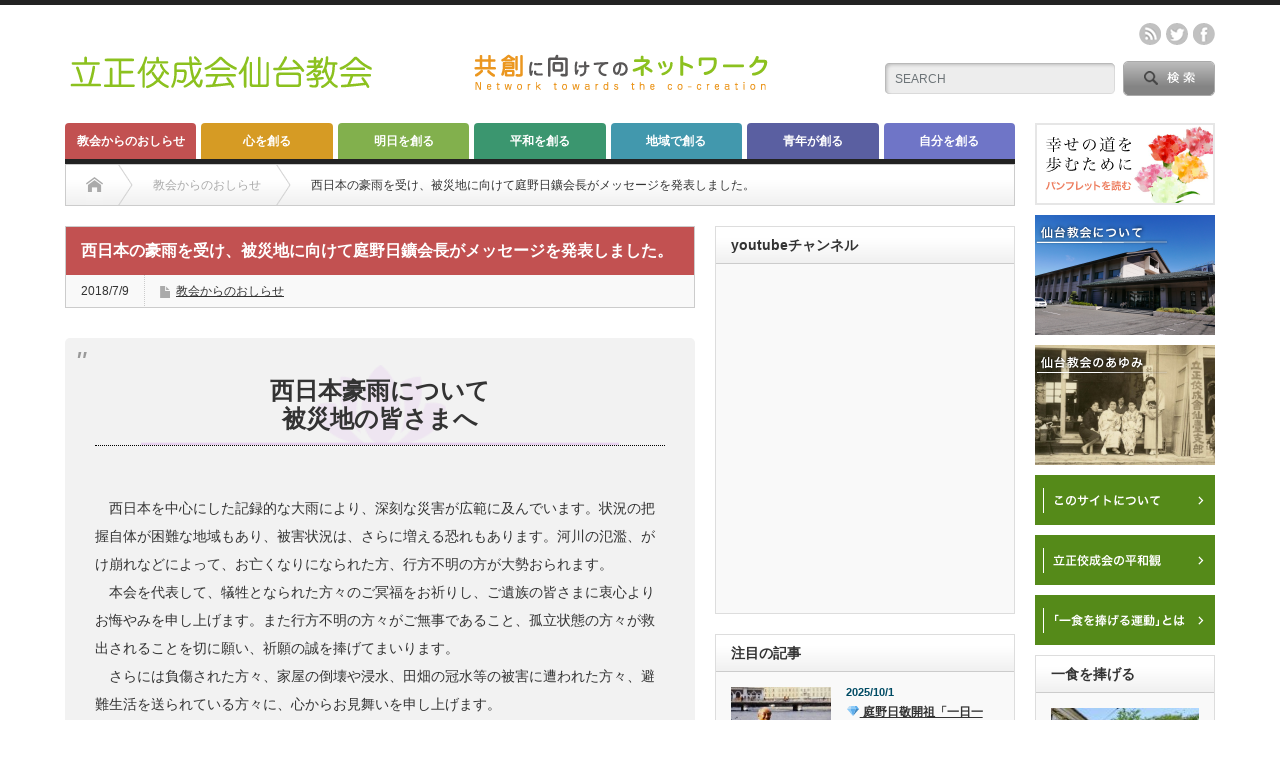

--- FILE ---
content_type: text/html; charset=UTF-8
request_url: https://co-creation-net.org/column/3482/
body_size: 12632
content:
<!DOCTYPE html PUBLIC "-//W3C//DTD XHTML 1.1//EN" "http://www.w3.org/TR/xhtml11/DTD/xhtml11.dtd">
<!--[if lt IE 9]><html xmlns="http://www.w3.org/1999/xhtml" class="ie"><![endif]-->
<!--[if (gt IE 9)|!(IE)]><!--><html xmlns="http://www.w3.org/1999/xhtml"><!--<![endif]-->
<head profile="http://gmpg.org/xfn/11">
<meta http-equiv="Content-Type" content="text/html; charset=UTF-8" />
<meta http-equiv="X-UA-Compatible" content="IE=edge,chrome=1" />
<meta name="viewport" content="width=device-width" />
<title>西日本の豪雨を受け、被災地に向けて庭野日鑛会長がメッセージを発表しました。 | 立正佼成会仙台教会ー共創に向けてのネットワークー</title>
<meta name="description" content="被災地に向けて庭野日鑛会長がメッセージを発表しました。私たち仙台教会も犠牲になられた方々のご冥福を心からお祈り申し上げますと共に、たとえ離れてはいても、被災されました方々の心情を思い、寄り添い、心を一つにて、今、できる限りの支援をさせて頂きたいと存じます。" />

<link rel="alternate" type="application/rss+xml" title="立正佼成会仙台教会ー共創に向けてのネットワークー RSS Feed" href="https://co-creation-net.org/feed/" />
<link rel="alternate" type="application/atom+xml" title="立正佼成会仙台教会ー共創に向けてのネットワークー Atom Feed" href="https://co-creation-net.org/feed/atom/" /> 
<link rel="pingback" href="https://co-creation-net.org/xmlrpc.php" />

 
<meta name="keywords" content="教会からのおしらせ,共創,平和" />
<meta name="description" content="被災地に向けて庭野日鑛会長がメッセージを発表しました。私たち仙台教会も犠牲になられた方々のご冥福を心からお祈り申し上げますと共に、たとえ離れてはいても、被災されました方々の心情を思い、寄り添い、心を一つにて、今、できる限りの支援をさせて頂き" />
<link rel='dns-prefetch' href='//s0.wp.com' />
<link rel='dns-prefetch' href='//s.w.org' />
<link rel="alternate" type="application/rss+xml" title="立正佼成会仙台教会ー共創に向けてのネットワークー &raquo; 西日本の豪雨を受け、被災地に向けて庭野日鑛会長がメッセージを発表しました。 のコメントのフィード" href="https://co-creation-net.org/column/3482/feed/" />
		<script type="text/javascript">
			window._wpemojiSettings = {"baseUrl":"https:\/\/s.w.org\/images\/core\/emoji\/2\/72x72\/","ext":".png","svgUrl":"https:\/\/s.w.org\/images\/core\/emoji\/2\/svg\/","svgExt":".svg","source":{"concatemoji":"https:\/\/co-creation-net.org\/wp-includes\/js\/wp-emoji-release.min.js?ver=4.6.29"}};
			!function(e,o,t){var a,n,r;function i(e){var t=o.createElement("script");t.src=e,t.type="text/javascript",o.getElementsByTagName("head")[0].appendChild(t)}for(r=Array("simple","flag","unicode8","diversity","unicode9"),t.supports={everything:!0,everythingExceptFlag:!0},n=0;n<r.length;n++)t.supports[r[n]]=function(e){var t,a,n=o.createElement("canvas"),r=n.getContext&&n.getContext("2d"),i=String.fromCharCode;if(!r||!r.fillText)return!1;switch(r.textBaseline="top",r.font="600 32px Arial",e){case"flag":return(r.fillText(i(55356,56806,55356,56826),0,0),n.toDataURL().length<3e3)?!1:(r.clearRect(0,0,n.width,n.height),r.fillText(i(55356,57331,65039,8205,55356,57096),0,0),a=n.toDataURL(),r.clearRect(0,0,n.width,n.height),r.fillText(i(55356,57331,55356,57096),0,0),a!==n.toDataURL());case"diversity":return r.fillText(i(55356,57221),0,0),a=(t=r.getImageData(16,16,1,1).data)[0]+","+t[1]+","+t[2]+","+t[3],r.fillText(i(55356,57221,55356,57343),0,0),a!=(t=r.getImageData(16,16,1,1).data)[0]+","+t[1]+","+t[2]+","+t[3];case"simple":return r.fillText(i(55357,56835),0,0),0!==r.getImageData(16,16,1,1).data[0];case"unicode8":return r.fillText(i(55356,57135),0,0),0!==r.getImageData(16,16,1,1).data[0];case"unicode9":return r.fillText(i(55358,56631),0,0),0!==r.getImageData(16,16,1,1).data[0]}return!1}(r[n]),t.supports.everything=t.supports.everything&&t.supports[r[n]],"flag"!==r[n]&&(t.supports.everythingExceptFlag=t.supports.everythingExceptFlag&&t.supports[r[n]]);t.supports.everythingExceptFlag=t.supports.everythingExceptFlag&&!t.supports.flag,t.DOMReady=!1,t.readyCallback=function(){t.DOMReady=!0},t.supports.everything||(a=function(){t.readyCallback()},o.addEventListener?(o.addEventListener("DOMContentLoaded",a,!1),e.addEventListener("load",a,!1)):(e.attachEvent("onload",a),o.attachEvent("onreadystatechange",function(){"complete"===o.readyState&&t.readyCallback()})),(a=t.source||{}).concatemoji?i(a.concatemoji):a.wpemoji&&a.twemoji&&(i(a.twemoji),i(a.wpemoji)))}(window,document,window._wpemojiSettings);
		</script>
		<style type="text/css">
img.wp-smiley,
img.emoji {
	display: inline !important;
	border: none !important;
	box-shadow: none !important;
	height: 1em !important;
	width: 1em !important;
	margin: 0 .07em !important;
	vertical-align: -0.1em !important;
	background: none !important;
	padding: 0 !important;
}
</style>
<link rel='stylesheet' id='child-pages-shortcode-css-css'  href='https://co-creation-net.org/wp-content/plugins/child-pages-shortcode/css/child-pages-shortcode.min.css?ver=1.1.4' type='text/css' media='all' />
<link rel='stylesheet' id='wordpress-popular-posts-css'  href='https://co-creation-net.org/wp-content/plugins/wordpress-popular-posts/style/wpp.css?ver=3.3.4' type='text/css' media='all' />
<link rel='stylesheet' id='jetpack_css-css'  href='https://co-creation-net.org/wp-content/plugins/jetpack/css/jetpack.css?ver=4.3.5' type='text/css' media='all' />
<script>if (document.location.protocol != "https:") {document.location = document.URL.replace(/^http:/i, "https:");}</script><script type='text/javascript' src='https://co-creation-net.org/wp-includes/js/jquery/jquery.js?ver=1.12.4'></script>
<script type='text/javascript' src='https://co-creation-net.org/wp-includes/js/jquery/jquery-migrate.min.js?ver=1.4.1'></script>
<script type='text/javascript' src='https://co-creation-net.org/wp-content/plugins/child-pages-shortcode/js/child-pages-shortcode.min.js?ver=1.1.4'></script>
<link rel='https://api.w.org/' href='https://co-creation-net.org/wp-json/' />
<link rel="canonical" href="https://co-creation-net.org/column/3482/" />
<link rel='shortlink' href='https://co-creation-net.org/?p=3482' />
<link rel="alternate" type="application/json+oembed" href="https://co-creation-net.org/wp-json/oembed/1.0/embed?url=https%3A%2F%2Fco-creation-net.org%2Fcolumn%2F3482%2F" />
<link rel="alternate" type="text/xml+oembed" href="https://co-creation-net.org/wp-json/oembed/1.0/embed?url=https%3A%2F%2Fco-creation-net.org%2Fcolumn%2F3482%2F&#038;format=xml" />
<!-- Favicon Rotator -->
<link rel="shortcut icon" href="https://co-creation-net.org/wp-content/uploads/2016/05/favicon-16x16.png" />
<!-- End Favicon Rotator -->
				<!-- WordPress Popular Posts v3.3.4 -->
				<script type="text/javascript">

					var sampling_active = 0;
					var sampling_rate   = 100;
					var do_request = false;

					if ( !sampling_active ) {
						do_request = true;
					} else {
						var num = Math.floor(Math.random() * sampling_rate) + 1;
						do_request = ( 1 === num );
					}

					if ( do_request ) {

						/* Create XMLHttpRequest object and set variables */
						var xhr = ( window.XMLHttpRequest )
						  ? new XMLHttpRequest()
						  : new ActiveXObject( "Microsoft.XMLHTTP" ),
						url = 'https://co-creation-net.org/wp-admin/admin-ajax.php',
						params = 'action=update_views_ajax&token=757f391be6&wpp_id=3482';
						/* Set request method and target URL */
						xhr.open( "POST", url, true );
						/* Set request header */
						xhr.setRequestHeader( "Content-type", "application/x-www-form-urlencoded" );
						/* Hook into onreadystatechange */
						xhr.onreadystatechange = function() {
							if ( 4 === xhr.readyState && 200 === xhr.status ) {
								if ( window.console && window.console.log ) {
									window.console.log( xhr.responseText );
								}
							}
						};
						/* Send request */
						xhr.send( params );

					}

				</script>
				<!-- End WordPress Popular Posts v3.3.4 -->
				<style type="text/css"></style>
<!-- Jetpack Open Graph Tags -->
<meta property="og:type" content="article" />
<meta property="og:title" content="西日本の豪雨を受け、被災地に向けて庭野日鑛会長がメッセージを発表しました。" />
<meta property="og:url" content="https://co-creation-net.org/column/3482/" />
<meta property="og:description" content="被災地に向けて庭野日鑛会長がメッセージを発表しました。私たち仙台教会も犠牲になられた方々のご冥福を心からお祈り申し上げますと共に、たとえ離れてはいても、被災されました方々の心情を思い、寄り添い、心を一つにて、今、できる限りの支援をさせて頂きたいと存じます。…" />
<meta property="article:published_time" content="2018-07-09T03:00:22+00:00" />
<meta property="article:modified_time" content="2018-09-03T06:56:35+00:00" />
<meta property="og:site_name" content="立正佼成会仙台教会ー共創に向けてのネットワークー" />
<meta property="og:image" content="https://co-creation-net.org/wp-content/uploads/2018/07/7e2b397d9e680178080f82766e8ec9fe.jpg" />
<meta property="og:image:width" content="640" />
<meta property="og:image:height" content="561" />
<meta property="og:locale" content="ja_JP" />
<meta name="twitter:image" content="https://co-creation-net.org/wp-content/uploads/2018/07/7e2b397d9e680178080f82766e8ec9fe.jpg?w=640" />
<meta name="twitter:card" content="summary_large_image" />

<link rel="stylesheet" media="screen, print" href="https://co-creation-net.org/wp-content/themes/opinion_tcd018/style.css?ver=4.0" type="text/css" />
<link rel="stylesheet" href="https://co-creation-net.org/wp-content/themes/opinion_tcd018/comment-style.css?ver=4.0" type="text/css" />

<link rel="stylesheet" media="screen and (min-width:641px), print" href="https://co-creation-net.org/wp-content/themes/opinion_tcd018/style_pc.css?ver=4.0" type="text/css" />
<link rel="stylesheet" media="screen and (max-width:640px)" href="https://co-creation-net.org/wp-content/themes/opinion_tcd018/style_sp.css?ver=4.0" type="text/css" />

<link rel="stylesheet" href="https://co-creation-net.org/wp-content/themes/opinion_tcd018/japanese.css?ver=4.0" type="text/css" />

<script type="text/javascript" src="https://co-creation-net.org/wp-content/themes/opinion_tcd018/js/jscript.js?ver=4.0"></script>
<script type="text/javascript" src="https://co-creation-net.org/wp-content/themes/opinion_tcd018/js/scroll.js?ver=4.0"></script>
<script type="text/javascript" src="https://co-creation-net.org/wp-content/themes/opinion_tcd018/js/comment.js?ver=4.0"></script>
<script type="text/javascript" src="https://co-creation-net.org/wp-content/themes/opinion_tcd018/js/rollover.js?ver=4.0"></script>
<!--[if lt IE 9]>
<link id="stylesheet" rel="stylesheet" href="https://co-creation-net.org/wp-content/themes/opinion_tcd018/style_pc.css?ver=4.0" type="text/css" />
<script type="text/javascript" src="https://co-creation-net.org/wp-content/themes/opinion_tcd018/js/ie.js?ver=4.0"></script>
<link rel="stylesheet" href="https://co-creation-net.org/wp-content/themes/opinion_tcd018/ie.css" type="text/css" />
<![endif]-->

<!--[if IE 7]>
<link rel="stylesheet" href="https://co-creation-net.org/wp-content/themes/opinion_tcd018/ie7.css" type="text/css" />
<![endif]-->


<style type="text/css" >

body { font-size:14px; }

a:hover, #index_featured_post .post2 h4.title a:hover, #index_featured_post a, #logo a:hover, #footer_logo_text a:hover
 { color:#0077B3; }

.pc #global_menu li a, .archive_headline, .page_navi a:hover:hover, #single_title h2, #submit_comment:hover, #author_link:hover, #previous_next_post a:hover, #news_title h2,
 .profile_author_link:hover, #return_top, .author_social_link li.author_link a
 { background-color:#0077B3; }

#comment_textarea textarea:focus, #guest_info input:focus
 { border-color:#0077B3; }

#index_featured_post .post2 h4.title a:hover, #index_featured_post a:hover
 { color:#57BDCC; }

.pc #global_menu li a:hover, #return_top:hover, .author_social_link li.author_link a:hover
 { background-color:#57BDCC; }

.pc #global_menu ul li.menu-category-13 a { background:#D69B24; } .pc #global_menu ul li.menu-category-13 a:hover { background:#DBB448; } .flex-control-nav p span.category-link-13 { color:#D69B24; } #index-category-post-13 .headline1 { border-left:5px solid #D69B24; } #index-category-post-13 a:hover { color:#D69B24; } .category-13 a:hover { color:#D69B24; } .category-13 .archive_headline { background:#D69B24; } .category-13 #post_list a:hover { color:#D69B24; } .category-13 .post a { color:#D69B24; } .category-13 .post a:hover { color:#DBB448; } .category-13 .page_navi a:hover { color:#fff; background:#D69B24; } .category-13 #guest_info input:focus { border:1px solid #D69B24; } .category-13 #comment_textarea textarea:focus { border:1px solid #D69B24; } .category-13 #submit_comment:hover { background:#D69B24; } .category-13 #previous_next_post a:hover { background-color:#D69B24; } .category-13 #single_author_link:hover { background-color:#D69B24; } .category-13 #single_author_post li li a:hover { color:#D69B24; } .category-13 #post_pagination a:hover { background-color:#D69B24; } .category-13 #single_title h2 { background:#D69B24; } .category-13 .author_social_link li.author_link a { background-color:#D69B24; } .category-13 .author_social_link li.author_link a:hover { background-color:#DBB448; } .pc #global_menu ul li.menu-category-2 a { background:#82B04D; } .pc #global_menu ul li.menu-category-2 a:hover { background:#ABC96D; } .flex-control-nav p span.category-link-2 { color:#82B04D; } #index-category-post-2 .headline1 { border-left:5px solid #82B04D; } #index-category-post-2 a:hover { color:#82B04D; } .category-2 a:hover { color:#82B04D; } .category-2 .archive_headline { background:#82B04D; } .category-2 #post_list a:hover { color:#82B04D; } .category-2 .post a { color:#82B04D; } .category-2 .post a:hover { color:#ABC96D; } .category-2 .page_navi a:hover { color:#fff; background:#82B04D; } .category-2 #guest_info input:focus { border:1px solid #82B04D; } .category-2 #comment_textarea textarea:focus { border:1px solid #82B04D; } .category-2 #submit_comment:hover { background:#82B04D; } .category-2 #previous_next_post a:hover { background-color:#82B04D; } .category-2 #single_author_link:hover { background-color:#82B04D; } .category-2 #single_author_post li li a:hover { color:#82B04D; } .category-2 #post_pagination a:hover { background-color:#82B04D; } .category-2 #single_title h2 { background:#82B04D; } .category-2 .author_social_link li.author_link a { background-color:#82B04D; } .category-2 .author_social_link li.author_link a:hover { background-color:#ABC96D; } .pc #global_menu ul li.menu-category-3 a { background:#3B966F; } .pc #global_menu ul li.menu-category-3 a:hover { background:#68AD8D; } .flex-control-nav p span.category-link-3 { color:#3B966F; } #index-category-post-3 .headline1 { border-left:5px solid #3B966F; } #index-category-post-3 a:hover { color:#3B966F; } .category-3 a:hover { color:#3B966F; } .category-3 .archive_headline { background:#3B966F; } .category-3 #post_list a:hover { color:#3B966F; } .category-3 .post a { color:#3B966F; } .category-3 .post a:hover { color:#68AD8D; } .category-3 .page_navi a:hover { color:#fff; background:#3B966F; } .category-3 #guest_info input:focus { border:1px solid #3B966F; } .category-3 #comment_textarea textarea:focus { border:1px solid #3B966F; } .category-3 #submit_comment:hover { background:#3B966F; } .category-3 #previous_next_post a:hover { background-color:#3B966F; } .category-3 #single_author_link:hover { background-color:#3B966F; } .category-3 #single_author_post li li a:hover { color:#3B966F; } .category-3 #post_pagination a:hover { background-color:#3B966F; } .category-3 #single_title h2 { background:#3B966F; } .category-3 .author_social_link li.author_link a { background-color:#3B966F; } .category-3 .author_social_link li.author_link a:hover { background-color:#68AD8D; } .pc #global_menu ul li.menu-category-4 a { background:#4298AD; } .pc #global_menu ul li.menu-category-4 a:hover { background:#64AAB5; } .flex-control-nav p span.category-link-4 { color:#4298AD; } #index-category-post-4 .headline1 { border-left:5px solid #4298AD; } #index-category-post-4 a:hover { color:#4298AD; } .category-4 a:hover { color:#4298AD; } .category-4 .archive_headline { background:#4298AD; } .category-4 #post_list a:hover { color:#4298AD; } .category-4 .post a { color:#4298AD; } .category-4 .post a:hover { color:#64AAB5; } .category-4 .page_navi a:hover { color:#fff; background:#4298AD; } .category-4 #guest_info input:focus { border:1px solid #4298AD; } .category-4 #comment_textarea textarea:focus { border:1px solid #4298AD; } .category-4 #submit_comment:hover { background:#4298AD; } .category-4 #previous_next_post a:hover { background-color:#4298AD; } .category-4 #single_author_link:hover { background-color:#4298AD; } .category-4 #single_author_post li li a:hover { color:#4298AD; } .category-4 #post_pagination a:hover { background-color:#4298AD; } .category-4 #single_title h2 { background:#4298AD; } .category-4 .author_social_link li.author_link a { background-color:#4298AD; } .category-4 .author_social_link li.author_link a:hover { background-color:#64AAB5; } .pc #global_menu ul li.menu-category-5 a { background:#5A5FA1; } .pc #global_menu ul li.menu-category-5 a:hover { background:#736DAD; } .flex-control-nav p span.category-link-5 { color:#5A5FA1; } #index-category-post-5 .headline1 { border-left:5px solid #5A5FA1; } #index-category-post-5 a:hover { color:#5A5FA1; } .category-5 a:hover { color:#5A5FA1; } .category-5 .archive_headline { background:#5A5FA1; } .category-5 #post_list a:hover { color:#5A5FA1; } .category-5 .post a { color:#5A5FA1; } .category-5 .post a:hover { color:#736DAD; } .category-5 .page_navi a:hover { color:#fff; background:#5A5FA1; } .category-5 #guest_info input:focus { border:1px solid #5A5FA1; } .category-5 #comment_textarea textarea:focus { border:1px solid #5A5FA1; } .category-5 #submit_comment:hover { background:#5A5FA1; } .category-5 #previous_next_post a:hover { background-color:#5A5FA1; } .category-5 #single_author_link:hover { background-color:#5A5FA1; } .category-5 #single_author_post li li a:hover { color:#5A5FA1; } .category-5 #post_pagination a:hover { background-color:#5A5FA1; } .category-5 #single_title h2 { background:#5A5FA1; } .category-5 .author_social_link li.author_link a { background-color:#5A5FA1; } .category-5 .author_social_link li.author_link a:hover { background-color:#736DAD; } .pc #global_menu ul li.menu-category-6 a { background:#6F75C7; } .pc #global_menu ul li.menu-category-6 a:hover { background:#978FE3; } .flex-control-nav p span.category-link-6 { color:#6F75C7; } #index-category-post-6 .headline1 { border-left:5px solid #6F75C7; } #index-category-post-6 a:hover { color:#6F75C7; } .category-6 a:hover { color:#6F75C7; } .category-6 .archive_headline { background:#6F75C7; } .category-6 #post_list a:hover { color:#6F75C7; } .category-6 .post a { color:#6F75C7; } .category-6 .post a:hover { color:#978FE3; } .category-6 .page_navi a:hover { color:#fff; background:#6F75C7; } .category-6 #guest_info input:focus { border:1px solid #6F75C7; } .category-6 #comment_textarea textarea:focus { border:1px solid #6F75C7; } .category-6 #submit_comment:hover { background:#6F75C7; } .category-6 #previous_next_post a:hover { background-color:#6F75C7; } .category-6 #single_author_link:hover { background-color:#6F75C7; } .category-6 #single_author_post li li a:hover { color:#6F75C7; } .category-6 #post_pagination a:hover { background-color:#6F75C7; } .category-6 #single_title h2 { background:#6F75C7; } .category-6 .author_social_link li.author_link a { background-color:#6F75C7; } .category-6 .author_social_link li.author_link a:hover { background-color:#978FE3; } .pc #global_menu ul li.menu-category-11 a { background:#C25151; } .pc #global_menu ul li.menu-category-11 a:hover { background:#C26663; } .flex-control-nav p span.category-link-11 { color:#C25151; } #index-category-post-11 .headline1 { border-left:5px solid #C25151; } #index-category-post-11 a:hover { color:#C25151; } .category-11 a:hover { color:#C25151; } .category-11 .archive_headline { background:#C25151; } .category-11 #post_list a:hover { color:#C25151; } .category-11 .post a { color:#C25151; } .category-11 .post a:hover { color:#C26663; } .category-11 .page_navi a:hover { color:#fff; background:#C25151; } .category-11 #guest_info input:focus { border:1px solid #C25151; } .category-11 #comment_textarea textarea:focus { border:1px solid #C25151; } .category-11 #submit_comment:hover { background:#C25151; } .category-11 #previous_next_post a:hover { background-color:#C25151; } .category-11 #single_author_link:hover { background-color:#C25151; } .category-11 #single_author_post li li a:hover { color:#C25151; } .category-11 #post_pagination a:hover { background-color:#C25151; } .category-11 #single_title h2 { background:#C25151; } .category-11 .author_social_link li.author_link a { background-color:#C25151; } .category-11 .author_social_link li.author_link a:hover { background-color:#C26663; } 

</style>
<script>
  (function(i,s,o,g,r,a,m){i['GoogleAnalyticsObject']=r;i[r]=i[r]||function(){
  (i[r].q=i[r].q||[]).push(arguments)},i[r].l=1*new Date();a=s.createElement(o),
  m=s.getElementsByTagName(o)[0];a.async=1;a.src=g;m.parentNode.insertBefore(a,m)
  })(window,document,'script','https://www.google-analytics.com/analytics.js','ga');

  ga('create', 'UA-78644915-1', 'auto');
  ga('send', 'pageview');

</script>
  <meta name="google-site-verification" content="15cD18A-0L-lbh57r6mel8ACrXFUTosMJjaji3YVAM4" />
  <meta name="msvalidate.01" content="DD02EC7B870757348AA9F6824448C8B9" />
</head>
<body data-rsssl=1 class="single single-post postid-3482 single-format-standard category-11">

 <div id="header_wrap">

  <div id="header" class="clearfix">

   <!-- logo -->
   <div id='logo_image'>
<h1 id="logo" style="top:47px; left:3px;"><a href=" https://co-creation-net.org/" title="立正佼成会仙台教会ー共創に向けてのネットワークー" data-label="立正佼成会仙台教会ー共創に向けてのネットワークー"><img src="https://co-creation-net.org/wp-content/uploads/tcd-w/logo.png?1769312251" alt="立正佼成会仙台教会ー共創に向けてのネットワークー" title="立正佼成会仙台教会ー共創に向けてのネットワークー" /></a></h1>
</div>
	<!-- スマホ用_logo_sp -->
	<div id="logo_sp"><a href="https://co-creation-net.org"><img src="https://co-creation-net.org/wp-content/uploads/2016/07/logo_sp_x2.png"></a></div>
   <!-- header meu -->
   <div id="header_menu_area">

    <div id="header_menu">
         </div>

    <!-- social button -->
        <ul class="social_link clearfix" id="header_social_link">
          <li class="rss"><a class="target_blank" href="https://co-creation-net.org/feed/">rss</a></li>
               <li class="twitter"><a class="target_blank" href="https://twitter.com/rksendai">twitter</a></li>
               <li class="facebook"><a class="target_blank" href="https://www.facebook.com/%E5%85%B1%E5%89%B5%E3%81%AB%E5%90%91%E3%81%91%E3%81%9F%E3%83%8D%E3%83%83%E3%83%88%E3%83%AF%E3%83%BC%E3%82%AF-647253705432418/">facebook</a></li>
         </ul>
    
   </div><!-- END #header_menu_area -->

   <!-- search area -->
   <div class="search_area">
        <form method="get" id="searchform" action="https://co-creation-net.org/">
     <div id="search_button"><input type="submit" value="SEARCH" /></div>
     <div id="search_input"><input type="text" value="SEARCH" name="s" onfocus="if (this.value == 'SEARCH') this.value = '';" onblur="if (this.value == '') this.value = 'SEARCH';" /></div>
    </form>
       </div>

   <!-- banner -->
         <div id="header_banner">
       <img src="https://co-creation-net.org/wp-content/uploads/tcd-w/logosidebnr.png" alt="" title="" />
       </div>
      
   <a href="#" class="menu_button">menu</a>

  </div><!-- END #header -->

 </div><!-- END #header_wrap -->

 <!-- global menu -->
  <div id="global_menu" class="clearfix">
  <ul id="menu-%e3%82%b0%e3%83%ad%e3%83%bc%e3%83%90%e3%83%ab%e3%83%8a%e3%83%93" class="menu"><li id="menu-item-94" class="menu-item menu-item-type-taxonomy menu-item-object-category current-post-ancestor current-menu-parent current-post-parent menu-item-94 menu-category-11"><a href="https://co-creation-net.org/category/column/">教会からのおしらせ</a></li>
<li id="menu-item-568" class="menu-item menu-item-type-taxonomy menu-item-object-category menu-item-568 menu-category-13"><a href="https://co-creation-net.org/category/heart/">心を創る</a></li>
<li id="menu-item-50" class="menu-item menu-item-type-taxonomy menu-item-object-category menu-item-50 menu-category-2"><a href="https://co-creation-net.org/category/tomorrow/">明日を創る</a></li>
<li id="menu-item-51" class="menu-item menu-item-type-taxonomy menu-item-object-category menu-item-51 menu-category-3"><a href="https://co-creation-net.org/category/peace/">平和を創る</a></li>
<li id="menu-item-52" class="menu-item menu-item-type-taxonomy menu-item-object-category menu-item-52 menu-category-4"><a href="https://co-creation-net.org/category/region/">地域で創る</a></li>
<li id="menu-item-53" class="menu-item menu-item-type-taxonomy menu-item-object-category menu-item-53 menu-category-5"><a href="https://co-creation-net.org/category/youth/">青年が創る</a></li>
<li id="menu-item-54" class="menu-item menu-item-type-taxonomy menu-item-object-category menu-item-54 menu-category-6"><a href="https://co-creation-net.org/category/myself/">自分を創る</a></li>
</ul> </div>
 
 <!-- smartphone banner -->
 
 <div id="contents" class="clearfix">

<div id="main_col">

 <ul id="bread_crumb" class="clearfix">
 <li class="home"><a href="https://co-creation-net.org/"><span>Home</span></a></li>

 <li><a href="https://co-creation-net.org/category/column/" rel="category tag">教会からのおしらせ</a></li>
 <li class="last">西日本の豪雨を受け、被災地に向けて庭野日鑛会長がメッセージを発表しました。</li>

</ul>
 <div id="left_col">

  
  <div id="single_title">
   <h2>西日本の豪雨を受け、被災地に向けて庭野日鑛会長がメッセージを発表しました。</h2>
   <ul id="single_meta" class="clearfix">
    <li class="date">2018/7/9</li>    <li class="post_category"><a href="https://co-creation-net.org/category/column/" rel="category tag">教会からのおしらせ</a></li>               </ul>
  </div>

   
  <div class="post clearfix">

         
   
   <blockquote>
<h3 class="pdf-title" style="background: url('https://www.kosei-kai.or.jp/images/letter-head.png') no-repeat 50% 50% / contain; margin: 0px 0px 48px; padding: 12px 24px; text-align: center; color: #333333; text-transform: none; line-height: 28.8px; text-indent: 0px; letter-spacing: normal; font-size: 24px; font-style: normal; font-variant: normal; font-weight: bold; text-decoration: none; word-spacing: 0px; white-space: normal; orphans: 2; -webkit-text-stroke-width: 0px;">西日本豪雨について<br />
 <span style="font-size: 24px;"><strong>被災地の皆さまへ</strong></span></h3>
<p><span style="font-size: 14px;">　西日本を中心にした記録的な大雨により、深刻な災害が広範に及んでいます。状況の把握自体が困難な地域もあり、被害状況は、さらに増える恐れもあります。河川の氾濫、がけ崩れなどによって、お亡くなりになられた方、行方不明の方が大勢おられます。<br />
 　<span style="font-size: 14px;">本会を代表して、犠牲となられた方々のご冥福をお祈りし、ご遺族の皆さまに衷心よりお悔やみを申し上げます。また行方不明の方々がご無事であること、孤立状態の方々が救出されることを切に願い、祈願の誠を捧げてまいります。<br />
 　<span style="font-size: 14px;">さらには負傷された方々、家屋の倒壊や浸水、田畑の冠水等の被害に遭われた方々、避難生活を送られている方々に、心からお見舞いを申し上げます。<br />
 　<span style="font-size: 14px;">お亡くなりになった方々の中には、本会の信者さんもおられます。本当に悲しく、残念でなりません。<br />
 <span style="font-size: 14px;">　ここ数日、私は、現地の惨状を伝えるテレビ画面を、胸が締めつけられる思いで見ておりました。屋根の上で、救出を待っている方も大勢おられました。水や食料などの生活物資が手に入らない地域もたくさんあります。罹災された方は、どれほどつらく、心細い思いをなさっていることでしょう。<br />
 　<span style="font-size: 14px;">自然現象は、人間の力ではどうすることもできません。しかし、泥水に咲く蓮の花の如く、人間は本来、どのような困難も乗りこえていく力を具えていると教えられています。信仰を支えにし、サンガと励まし合い、近隣の方々と手を携えて、今を一歩一歩あゆんでいって頂きたいと念願しています。<br />
 　<span style="font-size: 14px;">本会としましても、できる限りのご支援をさせて頂きたいと考えております。本会は、被災された方々と心を一つにして、苦しみを分かち合い、復旧を目指してまいります。</span></span></span></span></span></span></span></p>
<p style="text-align: right;"><span style="font-size: 14px;">平成３０年７月９日</span><br />
 <span style="font-size: 14px;">立正佼成会 会長　庭野日鑛</span></p>
</blockquote>
<p style="text-align: left;">　私たち仙台教会も、犠牲になられた方々のご冥福を心からお祈り申し上げますと共に、たとえ離れてはいても、被災されました方々の心情を思い、寄り添い、心を一つにて、今、できる限りの支援をさせて頂きたいと存じます。</p>
<p style="text-align: right;">合 掌<br />
 立正佼成会 仙台教会<br />
 教会長 近藤雅則ならびに会員一同</p>



   
         
  </div><!-- END .post -->
   <!-- sns button bottom -->
      <div style="clear:both; margin:-10px 0 20px;">
   
<!--Type1-->

<div id="share_top1">

 

<div class="sns">
<ul class="type1 clearfix">
<!--Twitterボタン-->
<li class="twitter">
<a href="http://twitter.com/share?text=%E8%A5%BF%E6%97%A5%E6%9C%AC%E3%81%AE%E8%B1%AA%E9%9B%A8%E3%82%92%E5%8F%97%E3%81%91%E3%80%81%E8%A2%AB%E7%81%BD%E5%9C%B0%E3%81%AB%E5%90%91%E3%81%91%E3%81%A6%E5%BA%AD%E9%87%8E%E6%97%A5%E9%91%9B%E4%BC%9A%E9%95%B7%E3%81%8C%E3%83%A1%E3%83%83%E3%82%BB%E3%83%BC%E3%82%B8%E3%82%92%E7%99%BA%E8%A1%A8%E3%81%97%E3%81%BE%E3%81%97%E3%81%9F%E3%80%82&url=https%3A%2F%2Fco-creation-net.org%2Fcolumn%2F3482%2F&via=rksendai&tw_p=tweetbutton&related=rksendai" onclick="javascript:window.open(this.href, '', 'menubar=no,toolbar=no,resizable=yes,scrollbars=yes,height=400,width=600');return false;"><i class="icon-twitter"></i><span class="ttl">Tweet</span><span class="share-count"></span></a></li>

<!--Facebookボタン-->
<li class="facebook">
<a href="//www.facebook.com/sharer/sharer.php?u=https://co-creation-net.org/column/3482/&amp;t=%E8%A5%BF%E6%97%A5%E6%9C%AC%E3%81%AE%E8%B1%AA%E9%9B%A8%E3%82%92%E5%8F%97%E3%81%91%E3%80%81%E8%A2%AB%E7%81%BD%E5%9C%B0%E3%81%AB%E5%90%91%E3%81%91%E3%81%A6%E5%BA%AD%E9%87%8E%E6%97%A5%E9%91%9B%E4%BC%9A%E9%95%B7%E3%81%8C%E3%83%A1%E3%83%83%E3%82%BB%E3%83%BC%E3%82%B8%E3%82%92%E7%99%BA%E8%A1%A8%E3%81%97%E3%81%BE%E3%81%97%E3%81%9F%E3%80%82" class="facebook-btn-icon-link" target="blank" rel="nofollow"><i class="icon-facebook"></i><span class="ttl">Share</span><span class="share-count"></span></a></li>

<!--Google+ボタン-->
<li class="googleplus">
<a href="https://plus.google.com/share?url=https%3A%2F%2Fco-creation-net.org%2Fcolumn%2F3482%2F" onclick="javascript:window.open(this.href, '', 'menubar=no,toolbar=no,resizable=yes,scrollbars=yes,height=600,width=500');return false;"><i class="icon-google-plus"></i><span class="ttl">+1</span><span class="share-count"></span></a></li>

<!--Hatebuボタン-->
<li class="hatebu">
<a href="http://b.hatena.ne.jp/add?mode=confirm&url=https%3A%2F%2Fco-creation-net.org%2Fcolumn%2F3482%2F" onclick="javascript:window.open(this.href, '', 'menubar=no,toolbar=no,resizable=yes,scrollbars=yes,height=400,width=510');return false;" ><i class="icon-hatebu"></i><span class="ttl">Hatena</span><span class="share-count"></span></a></li>

<!--Pocketボタン-->
<li class="pocket">
<a href="http://getpocket.com/edit?url=https%3A%2F%2Fco-creation-net.org%2Fcolumn%2F3482%2F&title=%E8%A5%BF%E6%97%A5%E6%9C%AC%E3%81%AE%E8%B1%AA%E9%9B%A8%E3%82%92%E5%8F%97%E3%81%91%E3%80%81%E8%A2%AB%E7%81%BD%E5%9C%B0%E3%81%AB%E5%90%91%E3%81%91%E3%81%A6%E5%BA%AD%E9%87%8E%E6%97%A5%E9%91%9B%E4%BC%9A%E9%95%B7%E3%81%8C%E3%83%A1%E3%83%83%E3%82%BB%E3%83%BC%E3%82%B8%E3%82%92%E7%99%BA%E8%A1%A8%E3%81%97%E3%81%BE%E3%81%97%E3%81%9F%E3%80%82" target="blank"><i class="icon-pocket"></i><span class="ttl">Pocket</span><span class="share-count"></span></a></li>

<!--RSSボタン-->
<li class="rss">
<a href="https://co-creation-net.org/feed/" target="blank"><i class="icon-rss"></i><span class="ttl">RSS</span></a></li>

<!--Feedlyボタン-->
<li class="feedly">
<a href="http://feedly.com/index.html#subscription%2Ffeed%2Fhttps://co-creation-net.org/feed/" target="blank"><i class="icon-feedly"></i><span class="ttl">feedly</span><span class="share-count"></span></a></li>

<!--Pinterestボタン-->
<li class="pinterest">
<a rel="nofollow" target="_blank" href="https://www.pinterest.com/pin/create/button/?url=https%3A%2F%2Fco-creation-net.org%2Fcolumn%2F3482%2F&media=https://co-creation-net.org/wp-content/uploads/2018/07/7e2b397d9e680178080f82766e8ec9fe.jpg&description=%E8%A5%BF%E6%97%A5%E6%9C%AC%E3%81%AE%E8%B1%AA%E9%9B%A8%E3%82%92%E5%8F%97%E3%81%91%E3%80%81%E8%A2%AB%E7%81%BD%E5%9C%B0%E3%81%AB%E5%90%91%E3%81%91%E3%81%A6%E5%BA%AD%E9%87%8E%E6%97%A5%E9%91%9B%E4%BC%9A%E9%95%B7%E3%81%8C%E3%83%A1%E3%83%83%E3%82%BB%E3%83%BC%E3%82%B8%E3%82%92%E7%99%BA%E8%A1%A8%E3%81%97%E3%81%BE%E3%81%97%E3%81%9F%E3%80%82"><i class="icon-pinterest"></i><span class="ttl">Pin&nbsp;it</span></a></li>

</ul>
</div>

</div>


<!--Type2-->

<!--Type3-->

<!--Type4-->

<!--Type5-->
   </div>
      <!-- /sns button bottom -->
  <!-- author info -->
  
  
    <div id="related_post">
   <h3 class="headline2">関連記事</h3>
   <ul class="clearfix">
        <li class="num1 clearfix">
     <a class="image" href="https://co-creation-net.org/column/8359/"><img width="150" height="112" src="https://co-creation-net.org/wp-content/uploads/2023/11/ce78e2a207df0fa6ca23e68bac1c95a2-150x112.jpg" class="attachment-size3 size-size3 wp-post-image" alt="若林支部集会にて.jfif~3" srcset="https://co-creation-net.org/wp-content/uploads/2023/11/ce78e2a207df0fa6ca23e68bac1c95a2-150x112.jpg 150w, https://co-creation-net.org/wp-content/uploads/2023/11/ce78e2a207df0fa6ca23e68bac1c95a2-280x210.jpg 280w" sizes="(max-width: 150px) 100vw, 150px" /></a>
     <h4 class="title"><a href="https://co-creation-net.org/column/8359/">🌅 仙台教会長を退任します  “人生最高の８年間に感謝をこめて”…</a></h4>
    </li>
        <li class="num2 clearfix">
     <a class="image" href="https://co-creation-net.org/region/6259/"><img width="150" height="112" src="https://co-creation-net.org/wp-content/uploads/2021/09/23376872438ebdfc47aec40ba8faf876-150x112.jpg" class="attachment-size3 size-size3 wp-post-image" alt="キャッチ画像" srcset="https://co-creation-net.org/wp-content/uploads/2021/09/23376872438ebdfc47aec40ba8faf876-150x112.jpg 150w, https://co-creation-net.org/wp-content/uploads/2021/09/23376872438ebdfc47aec40ba8faf876-300x225.jpg 300w, https://co-creation-net.org/wp-content/uploads/2021/09/23376872438ebdfc47aec40ba8faf876-280x210.jpg 280w, https://co-creation-net.org/wp-content/uploads/2021/09/23376872438ebdfc47aec40ba8faf876.jpg 640w" sizes="(max-width: 150px) 100vw, 150px" /></a>
     <h4 class="title"><a href="https://co-creation-net.org/region/6259/">✨「銅イオンコーティング」を施しました～新型コロナ感染対策への取…</a></h4>
    </li>
        <li class="num3 clearfix">
     <a class="image" href="https://co-creation-net.org/column/8985/"><img width="150" height="112" src="https://co-creation-net.org/wp-content/uploads/2025/10/20251011_1042442-150x112.jpg" class="attachment-size3 size-size3 wp-post-image" alt="20251011_104244~2" srcset="https://co-creation-net.org/wp-content/uploads/2025/10/20251011_1042442-150x112.jpg 150w, https://co-creation-net.org/wp-content/uploads/2025/10/20251011_1042442-280x210.jpg 280w" sizes="(max-width: 150px) 100vw, 150px" /></a>
     <h4 class="title"><a href="https://co-creation-net.org/column/8985/">🍁 聖人・賢人を〈友〉にする喜び・・・「読書」　教会長 岩間由記…</a></h4>
    </li>
        <li class="num4 clearfix">
     <a class="image" href="https://co-creation-net.org/column/7236/"><img width="150" height="112" src="https://co-creation-net.org/wp-content/uploads/2022/06/ab4dde2175f0b84af93e916f9dd66c21-150x112.jpg" class="attachment-size3 size-size3 wp-post-image" alt="教会役員一同(202205)決定" srcset="https://co-creation-net.org/wp-content/uploads/2022/06/ab4dde2175f0b84af93e916f9dd66c21-150x112.jpg 150w, https://co-creation-net.org/wp-content/uploads/2022/06/ab4dde2175f0b84af93e916f9dd66c21-280x210.jpg 280w" sizes="(max-width: 150px) 100vw, 150px" /></a>
     <h4 class="title"><a href="https://co-creation-net.org/column/7236/">🍀 忍辱が真の平安と幸福をもたらしてくれる！　教会長 近藤雅則（…</a></h4>
    </li>
        <li class="num5 clearfix">
     <a class="image" href="https://co-creation-net.org/column/8838/"><img width="150" height="112" src="https://co-creation-net.org/wp-content/uploads/2025/05/fa9b6d0c1cf81e974e47105cb0c4d68e-150x112.jpg" class="attachment-size3 size-size3 wp-post-image" alt="HP５月決定（花）" srcset="https://co-creation-net.org/wp-content/uploads/2025/05/fa9b6d0c1cf81e974e47105cb0c4d68e-150x112.jpg 150w, https://co-creation-net.org/wp-content/uploads/2025/05/fa9b6d0c1cf81e974e47105cb0c4d68e-300x225.jpg 300w, https://co-creation-net.org/wp-content/uploads/2025/05/fa9b6d0c1cf81e974e47105cb0c4d68e-280x210.jpg 280w, https://co-creation-net.org/wp-content/uploads/2025/05/fa9b6d0c1cf81e974e47105cb0c4d68e.jpg 640w" sizes="(max-width: 150px) 100vw, 150px" /></a>
     <h4 class="title"><a href="https://co-creation-net.org/column/8838/">🌷 父母の縁によって生まれた私たち　教会長 岩間由記子（『佼成』…</a></h4>
    </li>
       </ul>
  </div>
    
  
    <div id="previous_next_post" class="clearfix">
   <p id="previous_post"><a href="https://co-creation-net.org/heart/3475/" rel="prev">“口は災いの元　口の四悪を止める！”  教会長 近藤雅則（平成３０年７月）</a></p>
   <p id="next_post"><a href="https://co-creation-net.org/column/3487/" rel="next">キリスト教 趙泳相宣教師さまの講演会が開催されました！（仙台教会「あおばの会」講演会より）</a></p>
  </div>
  
 <div class="page_navi clearfix">
<p class="back"><a href="https://co-creation-net.org/">トップページに戻る</a></p>
</div>

 </div><!-- END #left_col -->

 <div id="right_col">

 
              <div class="side_widget clearfix widget_text" id="text-26">
<h3 class="side_headline">youtubeチャンネル</h3>
			<div class="textwidget"><iframe width="100%"  style="margin-bottom:20px" src="https://www.youtube.com/embed/8EZeCMUIWko" frameborder="0" allow="accelerometer; autoplay; encrypted-media; gyroscope; picture-in-picture" allowfullscreen></iframe>
<iframe width="100%" src="https://www.youtube.com/embed/ilbQDKrIwOY" frameborder="0" allow="accelerometer; autoplay; encrypted-media; gyroscope; picture-in-picture" allowfullscreen></iframe></div>
		</div>
<div class="side_widget clearfix styled_post_list1_widget" id="styled_post_list1_widget-6">
<h3 class="side_headline">注目の記事</h3>
<ol class="styled_post_list1">
 <li class="clearfix">
   <a class="image" href="https://co-creation-net.org/heart/8977/"><img width="150" height="112" src="https://co-creation-net.org/wp-content/uploads/2025/10/d7b356ea7cb689cf3c17d8f8fddc12e1-150x112.jpg" class="attachment-size3 size-size3 wp-post-image" alt="2021.10　使用お写真" srcset="https://co-creation-net.org/wp-content/uploads/2025/10/d7b356ea7cb689cf3c17d8f8fddc12e1-150x112.jpg 150w, https://co-creation-net.org/wp-content/uploads/2025/10/d7b356ea7cb689cf3c17d8f8fddc12e1-280x210.jpg 280w" sizes="(max-width: 150px) 100vw, 150px" /></a>
   <div class="info">
        <p class="date">2025/10/1</p>
        <a class="title" href="https://co-creation-net.org/heart/8977/">💎 庭野日敬開祖「一日一言」～毎日のことば～（令和７年１０月）</a>
   </div>
      <div class="excerpt">今月１０月４日は、庭野日敬開祖の祥月の「開祖さま入寂会」を迎えます。今月も庭野日敬開祖の珠玉のおこと…</div>
    </li>
 <li class="clearfix">
   <a class="image" href="https://co-creation-net.org/region/8301/"><img width="150" height="112" src="https://co-creation-net.org/wp-content/uploads/2023/11/874d955a7814396bbc43ad99a1b997ba-150x112.jpg" class="attachment-size3 size-size3 wp-post-image" alt="決定写真１" srcset="https://co-creation-net.org/wp-content/uploads/2023/11/874d955a7814396bbc43ad99a1b997ba-150x112.jpg 150w, https://co-creation-net.org/wp-content/uploads/2023/11/874d955a7814396bbc43ad99a1b997ba-280x210.jpg 280w" sizes="(max-width: 150px) 100vw, 150px" /></a>
   <div class="info">
        <p class="date">2023/11/5</p>
        <a class="title" href="https://co-creation-net.org/region/8301/">🤝「仙台あおばの会」が第二回交流会を開催</a>
   </div>
      <div class="excerpt">１０月１５日(日)、仙台あおばの会「第二回交流会」が開催されました。今回は「仙台一食地域貢献プロジェ…</div>
    </li>
 <li class="clearfix">
   <a class="image" href="https://co-creation-net.org/tomorrow/7664/"><img width="150" height="112" src="https://co-creation-net.org/wp-content/uploads/2023/01/4ac876fa6f8969b772721de85679a282-150x112.jpg" class="attachment-size3 size-size3 wp-post-image" alt="キャッチ画像（決定2）" srcset="https://co-creation-net.org/wp-content/uploads/2023/01/4ac876fa6f8969b772721de85679a282-150x112.jpg 150w, https://co-creation-net.org/wp-content/uploads/2023/01/4ac876fa6f8969b772721de85679a282-280x210.jpg 280w" sizes="(max-width: 150px) 100vw, 150px" /></a>
   <div class="info">
        <p class="date">2023/1/25</p>
        <a class="title" href="https://co-creation-net.org/tomorrow/7664/">👨‍🎓「あおば市民大学」のご報告　仙台あおばの会 👩‍🎓</a>
   </div>
      <div class="excerpt">「仙台あおばの会」は、「あおばの会 市民講演会」の開催や、諸団体との交流・共同ボランティアなど、地域…</div>
    </li>
</ol>
</div>
        
 
</div>
</div><!-- END #main_col -->

<div id="side_col">

              <div class="side_widget clearfix ml_ad_widget" id="ml_ad_widget-12">
<a href="https://co-creation-net.org/wp-content/uploads/2017/09/b73a4f240e17bcb6c5565aa25752dac9.pdf" target="_self"><img src="https://co-creation-net.org/wp-content/uploads/2017/09/pnf_bnr_1.png" alt="" /></a>
</div>
<div class="side_widget clearfix ml_ad_widget" id="ml_ad_widget-7">
<a href="https://co-creation-net.org/attend" target="_self"><img src="https://co-creation-net.org/wp-content/uploads/2016/07/bnr_about02.png" alt="" /></a>
</div>
<div class="side_widget clearfix ml_ad_widget" id="ml_ad_widget-9">
<a href="https://co-creation-net.org/history/" target="_self"><img src="https://co-creation-net.org/wp-content/uploads/2016/07/bnr_ayumi.png" alt="" /></a>
</div>
<div class="side_widget clearfix ml_ad_widget" id="ml_ad_widget-3">
<a href="https://co-creation-net.org/about-site/" target="_self"><img src="https://handbms.sakura.ne.jp/kosei-kai/wp-content/uploads/2016/05/bnr_about-site-7.png" alt="" /></a>
</div>
<div class="side_widget clearfix ml_ad_widget" id="ml_ad_widget-5">
<a href="https://co-creation-net.org/peacefeeling/" target="_self"><img src="https://handbms.sakura.ne.jp/kosei-kai/wp-content/uploads/2016/05/bnr_peacefeeling-1.png" alt="" /></a>
</div>
<div class="side_widget clearfix ml_ad_widget" id="ml_ad_widget-6">
<a href="https://co-creation-net.org/peacefeeling/ichijiki/" target="_self"><img src="https://handbms.sakura.ne.jp/kosei-kai/wp-content/uploads/2016/05/bnr_ichijiki.png" alt="" /></a>
</div>
<div class="side_widget clearfix styled_post_list1_widget" id="styled_post_list1_widget-2">
<h3 class="side_headline">一食を捧げる</h3>
<ol class="styled_post_list1">
 <li class="clearfix">
   <a class="image" href="https://co-creation-net.org/youth/8537/"><img width="150" height="112" src="https://co-creation-net.org/wp-content/uploads/2024/05/17167208816542-150x112.jpg" class="attachment-size3 size-size3 wp-post-image" alt="1716720881654~2" srcset="https://co-creation-net.org/wp-content/uploads/2024/05/17167208816542-150x112.jpg 150w, https://co-creation-net.org/wp-content/uploads/2024/05/17167208816542-280x210.jpg 280w" sizes="(max-width: 150px) 100vw, 150px" /></a>
   <div class="info">
        <p class="date">2024/5/30</p>
        <a class="title" href="https://co-creation-net.org/youth/8537/">🏯 白石支部だより２「ユニセフ募金を実施しました！🍀」</a>
   </div>
      <div class="excerpt">５月３日（祝）「白石市政７０周年・市民春まつり」開催にあたり、たくさんの方々のご協力を頂き、寿丸屋敷…</div>
    </li>
 <li class="clearfix">
   <a class="image" href="https://co-creation-net.org/region/8301/"><img width="150" height="112" src="https://co-creation-net.org/wp-content/uploads/2023/11/874d955a7814396bbc43ad99a1b997ba-150x112.jpg" class="attachment-size3 size-size3 wp-post-image" alt="決定写真１" srcset="https://co-creation-net.org/wp-content/uploads/2023/11/874d955a7814396bbc43ad99a1b997ba-150x112.jpg 150w, https://co-creation-net.org/wp-content/uploads/2023/11/874d955a7814396bbc43ad99a1b997ba-280x210.jpg 280w" sizes="(max-width: 150px) 100vw, 150px" /></a>
   <div class="info">
        <p class="date">2023/11/5</p>
        <a class="title" href="https://co-creation-net.org/region/8301/">🤝「仙台あおばの会」が第二回交流会を開催</a>
   </div>
      <div class="excerpt">１０月１５日(日)、仙台あおばの会「第二回交流会」が開催されました。今回は「仙台一食地域貢献プロジェ…</div>
    </li>
 <li class="clearfix">
   <a class="image" href="https://co-creation-net.org/peace/7606/"><img width="150" height="112" src="https://co-creation-net.org/wp-content/uploads/2022/12/fd8f058fbd7c2726ce90efbf557d2cfc-150x112.jpg" class="attachment-size3 size-size3 wp-post-image" alt="決定＆アイキャッチ画像" srcset="https://co-creation-net.org/wp-content/uploads/2022/12/fd8f058fbd7c2726ce90efbf557d2cfc-150x112.jpg 150w, https://co-creation-net.org/wp-content/uploads/2022/12/fd8f058fbd7c2726ce90efbf557d2cfc-280x210.jpg 280w" sizes="(max-width: 150px) 100vw, 150px" /></a>
   <div class="info">
        <p class="date">2022/12/5</p>
        <a class="title" href="https://co-creation-net.org/peace/7606/">🍞「一食を捧げる運動」にご協力、有り難うございました🍀</a>
   </div>
      <div class="excerpt">紛争の早期終結と、ウクライナの方々が一日も早く安穏な生活を取り戻すことができるようにと、仙台教会では…</div>
    </li>
</ol>
</div>

<!-- WordPress Popular Posts Plugin v3.3.4 [W] [daily] [views] [regular] -->
<div class="side_widget clearfix popular-posts" id="wpp-2">

<h3 class="side_headline">人気の記事</h3>
                <script type="text/javascript">
					/* jQuery is available, so proceed */
					if ( window.jQuery ) {
						
						jQuery(document).ready(function($){
							$.get('https://co-creation-net.org/wp-admin/admin-ajax.php', {
								action: 'wpp_get_popular',
								id: '2'
							}, function(data){
								$('#wpp-2').append(data);
							});
						});
					
					} /* jQuery is not defined */
					else {
						if ( window.console && window.console.log ) {
							window.console.log('WordPress Popular Posts: jQuery is not defined!');
						}
					}
                </script>
                </div>

<!-- End WordPress Popular Posts Plugin v3.3.4 -->
<div class="side_widget clearfix widget_text" id="text-2">
<h3 class="side_headline">関連リンク</h3>
			<div class="textwidget"><a href="http://www.kosei-kai.or.jp/" id="" target="_blank" class="widget_sp_image-image-link" title="立正佼成会" rel="">
<img alt="立正佼成会" class="attachment-full" style="max-width: 100%;" src="https://co-creation-net.org/wp-content/uploads/2016/05/bnr_link1.png" height="43" width="148"></a>
<a href="http://rknetwork.org/" id="" target="_blank" class="widget_sp_image-image-link" title="共生のためのネットワーク" rel="">
<img alt="立正佼成会" class="attachment-full" style="max-width: 100%;" src="https://co-creation-net.org/wp-content/uploads/2016/05/bnr_link2.png" height="43" width="148"></a>
<a href="http://www.ichijiki.org/" id="" target="_blank" class="widget_sp_image-image-link" title="wakachiai" rel="">
<img alt="立正佼成会" class="attachment-full" style="max-width: 100%;" src="https://co-creation-net.org/wp-content/uploads/2016/05/bnr_link3.png" height="43" width="148"></a>
<a href="http://www.kokorohitotsuni.org/" id="" target="_blank" class="widget_sp_image-image-link" title="こころ ひとつに" rel="">
<img alt="立正佼成会" class="attachment-full" style="max-width: 100%;" src="https://co-creation-net.org/wp-content/uploads/2016/05/bnr_link4.png" height="43" width="148"></a><a href="http://sendaimeisya.wix.com/sendaimeisya" id="" target="_blank" class="widget_sp_image-image-link" title="仙台明社" rel="">
<img alt="立正佼成会" class="attachment-full" style="max-width: 100%;" src="https://co-creation-net.org/wp-content/uploads/2016/07/meisya.png" height="43" width="148"></a>
<a href="https://aobadaigaku.wixsite.com/website" id="" target="_blank" class="widget_sp_image-image-link" title="仙台あおば市民大学" rel="">
<img alt="立正佼成会" class="attachment-full" style="max-width: 100%;" src="https://co-creation-net.org/wp-content/uploads/2021/10/bnr_link1005.jpg" height="44" width="148"></a></div>
		</div>
        
</div>

  <!-- smartphone banner -->
  
 </div><!-- END #contents -->

 <a id="return_top" href="#header">ページ上部へ戻る</a>

    
 <div id="footer_wrap">
  <div id="footer" class="clearfix">

   <!-- logo -->
   <div id="footer_logo_area" style="top:36px; left:15px;">
<h3 id="footer_logo">
<a href="https://co-creation-net.org/" title="立正佼成会仙台教会ー共創に向けてのネットワークー"><img src="https://co-creation-net.org/wp-content/uploads/tcd-w/footer-image.png" alt="立正佼成会仙台教会ー共創に向けてのネットワークー" title="立正佼成会仙台教会ー共創に向けてのネットワークー" /></a>
</h3>
</div>

   <div id="footer_menu_area">

    <div id="footer_menu">
     <ul id="menu-%e3%83%95%e3%83%83%e3%82%bf%e3%83%bc" class="menu"><li id="menu-item-67" class="menu-item menu-item-type-custom menu-item-object-custom menu-item-home menu-item-67"><a href="https://co-creation-net.org">ホーム</a></li>
<li id="menu-item-390" class="menu-item menu-item-type-post_type menu-item-object-page menu-item-390"><a href="https://co-creation-net.org/about-site/">このサイトについて</a></li>
<li id="menu-item-385" class="menu-item menu-item-type-post_type menu-item-object-page menu-item-385"><a href="https://co-creation-net.org/policy/">ご利用にあたって</a></li>
<li id="menu-item-427" class="menu-item menu-item-type-post_type menu-item-object-page menu-item-427"><a href="https://co-creation-net.org/sitemap/">サイトマップ</a></li>
<li id="menu-item-388" class="menu-item menu-item-type-post_type menu-item-object-page menu-item-388"><a href="https://co-creation-net.org/contact/">お問い合わせ</a></li>
</ul>    </div>

    <!-- social button -->
        <ul class="social_link clearfix" id="footer_social_link">
          <li class="rss"><a class="target_blank" href="https://co-creation-net.org/feed/">rss</a></li>
               <li class="twitter"><a class="target_blank" href="https://twitter.com/rksendai">twitter</a></li>
               <li class="facebook"><a class="target_blank" href="https://www.facebook.com/%E5%85%B1%E5%89%B5%E3%81%AB%E5%90%91%E3%81%91%E3%81%9F%E3%83%8D%E3%83%83%E3%83%88%E3%83%AF%E3%83%BC%E3%82%AF-647253705432418/">facebook</a></li>
         </ul>
    
   </div>

  </div><!-- END #footer_widget -->
 </div><!-- END #footer_widget_wrap -->

 <p id="copyright">Copyright &copy;&nbsp; 立正佼成会 仙台教会 All rights reserved.</p>

  <!-- facebook share button code -->
 <div id="fb-root"></div>
 <script>(function(d, s, id) {
   var js, fjs = d.getElementsByTagName(s)[0];
   if (d.getElementById(id)) return;
   js = d.createElement(s); js.id = id;
   js.src = "//connect.facebook.net/ja_JP/sdk.js#xfbml=1&version=v2.0";
   fjs.parentNode.insertBefore(js, fjs);
 }(document, 'script', 'facebook-jssdk'));</script>
 
<div id="fb-root"></div>
<script>(function(d, s, id) {
  var js, fjs = d.getElementsByTagName(s)[0];
  if (d.getElementById(id)) return;
  js = d.createElement(s); js.id = id;
  js.src = "//connect.facebook.net/ja_JP/sdk.js#xfbml=1&version=v2.6";
  fjs.parentNode.insertBefore(js, fjs);
}(document, 'script', 'facebook-jssdk'));</script>

<script type='text/javascript' src='https://co-creation-net.org/wp-includes/js/comment-reply.min.js?ver=4.6.29'></script>
<script type='text/javascript' src='https://s0.wp.com/wp-content/js/devicepx-jetpack.js?ver=202604'></script>
<script type='text/javascript' src='https://co-creation-net.org/wp-includes/js/wp-embed.min.js?ver=4.6.29'></script>
</body>
</html>

--- FILE ---
content_type: text/html; charset=UTF-8
request_url: https://co-creation-net.org/wp-admin/admin-ajax.php
body_size: -99
content:
WPP: OK. Execution time: 0.002716 seconds

--- FILE ---
content_type: text/html; charset=UTF-8
request_url: https://co-creation-net.org/wp-admin/admin-ajax.php?action=wpp_get_popular&id=2
body_size: 531
content:

<ul class="wpp-list">
<li><a href="https://co-creation-net.org/tomorrow/4265/" title="☀ １００万回の「ありがとう」が起こした奇跡　工藤房美さん" target="_self"><img src="https://co-creation-net.org/wp-content/uploads/wordpress-popular-posts/4265-featured-50x50.jpg" width="50" height="50" title="☀ １００万回の「ありがとう」が起こした奇跡　工藤房美さん" alt="☀ １００万回の「ありがとう」が起こした奇跡　工藤房美さん" class="wpp-thumbnail wpp_cached_thumb wpp_featured" /></a> <a href="https://co-creation-net.org/tomorrow/4265/" title="☀ １００万回の「ありがとう」が起こした奇跡　工藤房美さん" class="wpp-post-title" target="_self">☀ １００万回の「ありがとう」が起こした奇跡　工藤房美さん</a> </li>
<li><a href="https://co-creation-net.org/heart/6183/" title="💐 長沼妙佼脇祖「一日一言」～毎日のことば～（令和３年９月 特別版）" target="_self"><img src="https://co-creation-net.org/wp-content/uploads/wordpress-popular-posts/6183-featured-50x50.jpg" width="50" height="50" title="💐 長沼妙佼脇祖「一日一言」～毎日のことば～（令和３年９月 特別版）" alt="💐 長沼妙佼脇祖「一日一言」～毎日のことば～（令和３年９月 特別版）" class="wpp-thumbnail wpp_cached_thumb wpp_featured" /></a> <a href="https://co-creation-net.org/heart/6183/" title="💐 長沼妙佼脇祖「一日一言」～毎日のことば～（令和３年９月 特別版）" class="wpp-post-title" target="_self">💐 長沼妙佼脇祖「一日一言」～毎日のことば～（令和３年９月 特別版）</a> </li>
<li><a href="https://co-creation-net.org/tomorrow/6878/" title="👶最終回「 にんしんＳＯＳ仙台」 ～キミノトナリにいるよ～ 東田美香さん(特定非営利活動法人キミノトナリ代表理事)" target="_self"><img src="https://co-creation-net.org/wp-content/uploads/wordpress-popular-posts/6878-featured-50x50.jpg" width="50" height="50" title="👶最終回「 にんしんＳＯＳ仙台」 ～キミノトナリにいるよ～ 東田美香さん(特定非営利活動法人キミノトナリ代表理事)" alt="👶最終回「 にんしんＳＯＳ仙台」 ～キミノトナリにいるよ～ 東田美香さん(特定非営利活動法人キミノトナリ代表理事)" class="wpp-thumbnail wpp_cached_thumb wpp_featured" /></a> <a href="https://co-creation-net.org/tomorrow/6878/" title="👶最終回「 にんしんＳＯＳ仙台」 ～キミノトナリにいるよ～ 東田美香さん(特定非営利活動法人キミノトナリ代表理事)" class="wpp-post-title" target="_self">👶最終回「 にんしんＳＯＳ仙台」 ～キミノトナリにいるよ～ 東田美香さん(特定非営利活動法人キミノトナリ代表理事)</a> </li>

</ul>


--- FILE ---
content_type: image/svg+xml
request_url: https://s.w.org/images/core/emoji/2/svg/1f393.svg
body_size: 907
content:
<?xml version="1.0" encoding="UTF-8" standalone="no"?><svg xmlns:dc="http://purl.org/dc/elements/1.1/" xmlns:cc="http://creativecommons.org/ns#" xmlns:rdf="http://www.w3.org/1999/02/22-rdf-syntax-ns#" xmlns:svg="http://www.w3.org/2000/svg" xmlns="http://www.w3.org/2000/svg" viewBox="0 0 45 45" style="enable-background:new 0 0 45 45;" xml:space="preserve" version="1.1" id="svg2"><metadata id="metadata8"><rdf:RDF><cc:Work rdf:about=""><dc:format>image/svg+xml</dc:format><dc:type rdf:resource="http://purl.org/dc/dcmitype/StillImage"/></cc:Work></rdf:RDF></metadata><defs id="defs6"><clipPath id="clipPath16" clipPathUnits="userSpaceOnUse"><path id="path18" d="M 0,36 36,36 36,0 0,0 0,36 Z"/></clipPath><clipPath id="clipPath32" clipPathUnits="userSpaceOnUse"><path id="path34" d="m 0.963135,35.2479 34.074265,0 0,-26.60705 -34.074265,0 0,26.60705 z"/></clipPath></defs><g transform="matrix(1.25,0,0,-1.25,0,45)" id="g10"><g id="g12"><g clip-path="url(#clipPath16)" id="g14"><g transform="translate(24,22.0005)" id="g20"><path id="path22" style="fill:#292f33;fill-opacity:1;fill-rule:nonzero;stroke:none" d="m 0,0 -5,0 -2,0 -5,0 c 0,0 -5,-6.001 -5,-10.001 0,-4 11,-11 11,-11 0,0 11,7 11,11 C 5,-6.001 0,0 0,0"/></g><g transform="translate(19.6396,34.7202)" id="g24"><path id="path26" style="fill:#292f33;fill-opacity:1;fill-rule:nonzero;stroke:none" d="M 0,0 C -0.901,0.704 -2.377,0.704 -3.278,0 L -18,-11.497 c -0.902,-0.703 -0.902,-1.855 0,-2.559 l 14.721,-11.495 c 0.902,-0.704 2.377,-0.704 3.278,0 l 14.723,11.495 c 0.901,0.704 0.901,1.856 0,2.559 L 0,0 Z"/></g><g id="g28"><g id="g30"/><g id="g36"><g style="opacity:0.25" id="g38" clip-path="url(#clipPath32)"><g id="g40" transform="translate(19.6396,34.7202)"><path id="path42" style="fill:#67757f;fill-opacity:1;fill-rule:nonzero;stroke:none" d="M 0,0 C -0.901,0.704 -2.377,0.704 -3.278,0 L -18,-11.497 c -0.902,-0.703 -0.902,-1.855 0,-2.559 l 14.721,-11.495 c 0.902,-0.704 2.377,-0.704 3.278,0 l 14.723,11.495 c 0.901,0.704 0.901,1.856 0,2.559 L 0,0 Z"/></g></g></g></g><g transform="translate(8,11)" id="g44"><path id="path46" style="fill:#fcab40;fill-opacity:1;fill-rule:nonzero;stroke:none" d="m 0,0 c 0,0 -2,-2 -2,-3 l 0,-6 c 0,0 0,-2 2,-2 2,0 2,2 2,2 l 0,6 C 2,-2 0,0 0,0"/></g><g transform="translate(11.0005,10)" id="g48"><path id="path50" style="fill:#fdd888;fill-opacity:1;fill-rule:nonzero;stroke:none" d="m 0,0 c 0,-1.658 -1.343,-3 -3,-3 -1.657,0 -3,1.342 -3,3 0,1.658 1.343,3 3,3 1.657,0 3,-1.342 3,-3"/></g><g transform="translate(8.0015,9)" id="g52"><path id="path54" style="fill:#fcab40;fill-opacity:1;fill-rule:nonzero;stroke:none" d="m 0,0 c -0.552,0 -1,0.447 -1,1 l 0,3.958 c -0.042,0.634 0.187,2.036 1.317,2.884 l 9.022,7.91 c 0.416,0.365 1.048,0.323 1.412,-0.093 0.364,-0.415 0.322,-1.047 -0.093,-1.411 L 1.576,6.29 C 0.973,5.834 0.999,5.018 0.999,5.01 L 1,1 C 1,0.447 0.552,0 0,0"/></g><g transform="translate(21,23)" id="g56"><path id="path58" style="fill:#292f33;fill-opacity:1;fill-rule:nonzero;stroke:none" d="m 0,0 c 0,-1.657 -1.343,-3 -3,-3 -1.657,0 -3,1.343 -3,3 0,1.657 1.343,3 3,3 1.657,0 3,-1.343 3,-3"/></g></g></g></g></svg>


--- FILE ---
content_type: image/svg+xml
request_url: https://s.w.org/images/core/emoji/2/svg/1f35e.svg
body_size: 666
content:
<?xml version="1.0" encoding="UTF-8" standalone="no"?><svg xmlns:dc="http://purl.org/dc/elements/1.1/" xmlns:cc="http://creativecommons.org/ns#" xmlns:rdf="http://www.w3.org/1999/02/22-rdf-syntax-ns#" xmlns:svg="http://www.w3.org/2000/svg" xmlns="http://www.w3.org/2000/svg" viewBox="0 0 45 45" style="enable-background:new 0 0 45 45;" xml:space="preserve" version="1.1" id="svg2"><metadata id="metadata8"><rdf:RDF><cc:Work rdf:about=""><dc:format>image/svg+xml</dc:format><dc:type rdf:resource="http://purl.org/dc/dcmitype/StillImage"/></cc:Work></rdf:RDF></metadata><defs id="defs6"><clipPath id="clipPath16" clipPathUnits="userSpaceOnUse"><path id="path18" d="M 0,36 36,36 36,0 0,0 0,36 Z"/></clipPath></defs><g transform="matrix(1.25,0,0,-1.25,0,45)" id="g10"><g id="g12"><g clip-path="url(#clipPath16)" id="g14"><g transform="translate(36,22.5)" id="g20"><path id="path22" style="fill:#d99e82;fill-opacity:1;fill-rule:nonzero;stroke:none" d="m 0,0 c 0,4.558 -4.435,8.267 -10,8.479 l 0,0.021 -16,0 0,-0.021 C -31.565,8.267 -36,4.558 -36,0 c 0,-1.861 0.747,-3.576 2,-4.976 l 0,-12.524 c 0,-2.209 1.791,-4 4,-4 l 24,0 c 2.209,0 4,1.791 4,4 l 0,12.524 c 1.253,1.4 2,3.115 2,4.976"/></g><path id="path24" style="fill:#cc927a;fill-opacity:1;fill-rule:nonzero;stroke:none" d="m 34,16.024 -15,0 0,1.5 15,0 0,-1.5 z"/><g transform="translate(21,22.5)" id="g26"><path id="path28" style="fill:#ffe8b6;fill-opacity:1;fill-rule:nonzero;stroke:none" d="M 0,0 C 0,3.461 -3.538,6.291 -8,6.489 -8.165,6.496 -10.332,6.5 -10.5,6.5 -15.194,6.5 -19,3.59 -19,0 c 0,-1.595 0.754,-3.053 2,-4.184 l 0,-12.316 c 0,-1.657 1.343,-3 3,-3 l 9,0 c 1.657,0 3,1.343 3,3 l 0,12.321 C -0.756,-3.048 0,-1.593 0,0"/></g></g></g></g></svg>


--- FILE ---
content_type: text/plain
request_url: https://www.google-analytics.com/j/collect?v=1&_v=j102&a=163321060&t=pageview&_s=1&dl=https%3A%2F%2Fco-creation-net.org%2Fcolumn%2F3482%2F&ul=en-us%40posix&dt=%E8%A5%BF%E6%97%A5%E6%9C%AC%E3%81%AE%E8%B1%AA%E9%9B%A8%E3%82%92%E5%8F%97%E3%81%91%E3%80%81%E8%A2%AB%E7%81%BD%E5%9C%B0%E3%81%AB%E5%90%91%E3%81%91%E3%81%A6%E5%BA%AD%E9%87%8E%E6%97%A5%E9%91%9B%E4%BC%9A%E9%95%B7%E3%81%8C%E3%83%A1%E3%83%83%E3%82%BB%E3%83%BC%E3%82%B8%E3%82%92%E7%99%BA%E8%A1%A8%E3%81%97%E3%81%BE%E3%81%97%E3%81%9F%E3%80%82%20%7C%20%E7%AB%8B%E6%AD%A3%E4%BD%BC%E6%88%90%E4%BC%9A%E4%BB%99%E5%8F%B0%E6%95%99%E4%BC%9A%E3%83%BC%E5%85%B1%E5%89%B5%E3%81%AB%E5%90%91%E3%81%91%E3%81%A6%E3%81%AE%E3%83%8D%E3%83%83%E3%83%88%E3%83%AF%E3%83%BC%E3%82%AF%E3%83%BC&sr=1280x720&vp=1280x720&_u=IEBAAEABAAAAACAAI~&jid=506585179&gjid=389282305&cid=1235939444.1769312254&tid=UA-78644915-1&_gid=841779271.1769312254&_r=1&_slc=1&z=1184327389
body_size: -451
content:
2,cG-2SBT55R0PL

--- FILE ---
content_type: image/svg+xml
request_url: https://s.w.org/images/core/emoji/2/svg/1f476.svg
body_size: 943
content:
<?xml version="1.0" encoding="UTF-8" standalone="no"?><svg xmlns:dc="http://purl.org/dc/elements/1.1/" xmlns:cc="http://creativecommons.org/ns#" xmlns:rdf="http://www.w3.org/1999/02/22-rdf-syntax-ns#" xmlns:svg="http://www.w3.org/2000/svg" xmlns="http://www.w3.org/2000/svg" viewBox="0 0 45 45" style="enable-background:new 0 0 45 45;" xml:space="preserve" version="1.1" id="svg2"><metadata id="metadata8"><rdf:RDF><cc:Work rdf:about=""><dc:format>image/svg+xml</dc:format><dc:type rdf:resource="http://purl.org/dc/dcmitype/StillImage"/></cc:Work></rdf:RDF></metadata><defs id="defs6"><clipPath id="clipPath16" clipPathUnits="userSpaceOnUse"><path id="path18" d="M 0,36 36,36 36,0 0,0 0,36 Z"/></clipPath></defs><g transform="matrix(1.25,0,0,-1.25,0,45)" id="g10"><g id="g12"><g clip-path="url(#clipPath16)" id="g14"><g transform="translate(36,17.5)" id="g20"><path id="path22" style="fill:#ffdc5d;fill-opacity:1;fill-rule:nonzero;stroke:none" d="M 0,0 C 0,1.639 -0.97,3.004 -2.273,3.385 -3.633,10.842 -10.15,16.5 -18,16.5 -25.85,16.5 -32.367,10.842 -33.727,3.385 -35.03,3.004 -36,1.639 -36,0 c 0,-1.736 1.087,-3.168 2.51,-3.442 1.759,-6.926 8.017,-12.058 15.49,-12.058 7.473,0 13.731,5.132 15.49,12.058 C -1.088,-3.168 0,-1.736 0,0"/></g><g transform="translate(18,11)" id="g24"><path id="path26" style="fill:#662214;fill-opacity:1;fill-rule:nonzero;stroke:none" d="m 0,0 c -3,0 -4,1 -4,-1 0,-2 2,-4 4,-4 2,0 4,2 4,4 0,2 -1,1 -4,1"/></g><g transform="translate(25,17.5)" id="g28"><path id="path30" style="fill:#662214;fill-opacity:1;fill-rule:nonzero;stroke:none" d="M 0,0 C 0,-1.381 -1.12,-2.5 -2.5,-2.5 -3.88,-2.5 -5,-1.381 -5,0 -5,1.381 -3.88,2.5 -2.5,2.5 -1.12,2.5 0,1.381 0,0"/></g><g transform="translate(16,17.5)" id="g32"><path id="path34" style="fill:#662214;fill-opacity:1;fill-rule:nonzero;stroke:none" d="M 0,0 C 0,-1.381 -1.12,-2.5 -2.5,-2.5 -3.88,-2.5 -5,-1.381 -5,0 -5,1.381 -3.88,2.5 -2.5,2.5 -1.12,2.5 0,1.381 0,0"/></g><g transform="translate(18,10)" id="g36"><path id="path38" style="fill:#ffffff;fill-opacity:1;fill-rule:nonzero;stroke:none" d="M 0,0 2,0 2,-1 C 2,-1 2,-2 1,-2 0,-2 0,-1 0,-1 L 0,0 Z"/></g><g transform="translate(17.9819,25)" id="g40"><path id="path42" style="fill:#ef9645;fill-opacity:1;fill-rule:nonzero;stroke:none" d="m 0,0 -0.031,0 c -1.188,0 -2.301,0.458 -3.135,1.304 -0.746,0.756 -1.138,1.787 -1.076,2.847 0.032,0.552 0.491,0.961 1.057,0.935 0.551,-0.032 0.972,-0.507 0.939,-1.059 -0.028,-0.495 0.155,-0.983 0.504,-1.337 0.459,-0.465 1.071,-0.724 1.725,-0.729 0.653,0.036 1.27,0.247 1.735,0.706 1.298,1.28 1.313,3.377 0.033,4.676 -1.699,1.721 -4.48,1.74 -6.203,0.042 -0.394,-0.388 -1.027,-0.383 -1.414,0.01 -0.387,0.393 -0.383,1.026 0.01,1.414 2.506,2.472 6.557,2.444 9.03,-0.061 C 5.229,6.664 5.206,3.316 3.123,1.262 2.285,0.435 1.176,0 0,0"/></g></g></g></g></svg>
